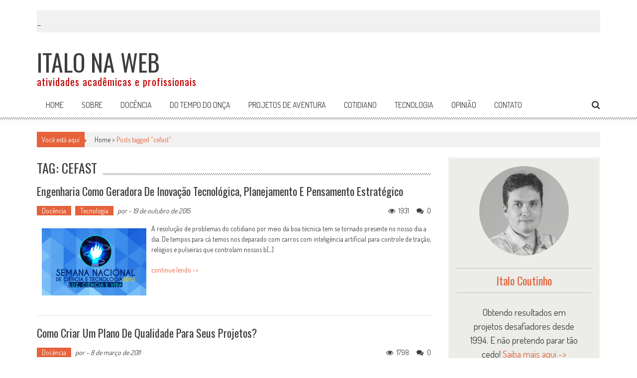

--- FILE ---
content_type: text/html; charset=UTF-8
request_url: https://www.italonaweb.com.br/tag/cefast/
body_size: 10638
content:
<!DOCTYPE html>
<html lang="pt-BR">
<head>
<meta charset="UTF-8" />
<meta name="viewport" content="width=device-width, initial-scale=1" />
<link rel="profile" href="http://gmpg.org/xfn/11" />
<link rel="pingback" href="https://www.italonaweb.com.br/xmlrpc.php" />

<title>cefast &#8211; Italo na Web</title>
<meta name='robots' content='max-image-preview:large' />
<link rel='dns-prefetch' href='//www.googletagmanager.com' />
<link rel='dns-prefetch' href='//fonts.googleapis.com' />
<link rel='dns-prefetch' href='//pagead2.googlesyndication.com' />
<link rel="alternate" type="application/rss+xml" title="Feed para Italo na Web &raquo;" href="https://www.italonaweb.com.br/feed/" />
<link rel="alternate" type="application/rss+xml" title="Feed de comentários para Italo na Web &raquo;" href="https://www.italonaweb.com.br/comments/feed/" />

<!-- All in One Webmaster plugin by Crunchify.com --><link rel="author" href="https://plus.google.com/112794279874635921755?hl=pt-BR">
<!-- /All in One Webmaster plugin -->

<link rel="alternate" type="application/rss+xml" title="Feed de tag para Italo na Web &raquo; cefast" href="https://www.italonaweb.com.br/tag/cefast/feed/" />
<style id='wp-img-auto-sizes-contain-inline-css' type='text/css'>
img:is([sizes=auto i],[sizes^="auto," i]){contain-intrinsic-size:3000px 1500px}
/*# sourceURL=wp-img-auto-sizes-contain-inline-css */
</style>
<style id='wp-emoji-styles-inline-css' type='text/css'>

	img.wp-smiley, img.emoji {
		display: inline !important;
		border: none !important;
		box-shadow: none !important;
		height: 1em !important;
		width: 1em !important;
		margin: 0 0.07em !important;
		vertical-align: -0.1em !important;
		background: none !important;
		padding: 0 !important;
	}
/*# sourceURL=wp-emoji-styles-inline-css */
</style>
<style id='wp-block-library-inline-css' type='text/css'>
:root{--wp-block-synced-color:#7a00df;--wp-block-synced-color--rgb:122,0,223;--wp-bound-block-color:var(--wp-block-synced-color);--wp-editor-canvas-background:#ddd;--wp-admin-theme-color:#007cba;--wp-admin-theme-color--rgb:0,124,186;--wp-admin-theme-color-darker-10:#006ba1;--wp-admin-theme-color-darker-10--rgb:0,107,160.5;--wp-admin-theme-color-darker-20:#005a87;--wp-admin-theme-color-darker-20--rgb:0,90,135;--wp-admin-border-width-focus:2px}@media (min-resolution:192dpi){:root{--wp-admin-border-width-focus:1.5px}}.wp-element-button{cursor:pointer}:root .has-very-light-gray-background-color{background-color:#eee}:root .has-very-dark-gray-background-color{background-color:#313131}:root .has-very-light-gray-color{color:#eee}:root .has-very-dark-gray-color{color:#313131}:root .has-vivid-green-cyan-to-vivid-cyan-blue-gradient-background{background:linear-gradient(135deg,#00d084,#0693e3)}:root .has-purple-crush-gradient-background{background:linear-gradient(135deg,#34e2e4,#4721fb 50%,#ab1dfe)}:root .has-hazy-dawn-gradient-background{background:linear-gradient(135deg,#faaca8,#dad0ec)}:root .has-subdued-olive-gradient-background{background:linear-gradient(135deg,#fafae1,#67a671)}:root .has-atomic-cream-gradient-background{background:linear-gradient(135deg,#fdd79a,#004a59)}:root .has-nightshade-gradient-background{background:linear-gradient(135deg,#330968,#31cdcf)}:root .has-midnight-gradient-background{background:linear-gradient(135deg,#020381,#2874fc)}:root{--wp--preset--font-size--normal:16px;--wp--preset--font-size--huge:42px}.has-regular-font-size{font-size:1em}.has-larger-font-size{font-size:2.625em}.has-normal-font-size{font-size:var(--wp--preset--font-size--normal)}.has-huge-font-size{font-size:var(--wp--preset--font-size--huge)}.has-text-align-center{text-align:center}.has-text-align-left{text-align:left}.has-text-align-right{text-align:right}.has-fit-text{white-space:nowrap!important}#end-resizable-editor-section{display:none}.aligncenter{clear:both}.items-justified-left{justify-content:flex-start}.items-justified-center{justify-content:center}.items-justified-right{justify-content:flex-end}.items-justified-space-between{justify-content:space-between}.screen-reader-text{border:0;clip-path:inset(50%);height:1px;margin:-1px;overflow:hidden;padding:0;position:absolute;width:1px;word-wrap:normal!important}.screen-reader-text:focus{background-color:#ddd;clip-path:none;color:#444;display:block;font-size:1em;height:auto;left:5px;line-height:normal;padding:15px 23px 14px;text-decoration:none;top:5px;width:auto;z-index:100000}html :where(.has-border-color){border-style:solid}html :where([style*=border-top-color]){border-top-style:solid}html :where([style*=border-right-color]){border-right-style:solid}html :where([style*=border-bottom-color]){border-bottom-style:solid}html :where([style*=border-left-color]){border-left-style:solid}html :where([style*=border-width]){border-style:solid}html :where([style*=border-top-width]){border-top-style:solid}html :where([style*=border-right-width]){border-right-style:solid}html :where([style*=border-bottom-width]){border-bottom-style:solid}html :where([style*=border-left-width]){border-left-style:solid}html :where(img[class*=wp-image-]){height:auto;max-width:100%}:where(figure){margin:0 0 1em}html :where(.is-position-sticky){--wp-admin--admin-bar--position-offset:var(--wp-admin--admin-bar--height,0px)}@media screen and (max-width:600px){html :where(.is-position-sticky){--wp-admin--admin-bar--position-offset:0px}}

/*# sourceURL=wp-block-library-inline-css */
</style><style id='global-styles-inline-css' type='text/css'>
:root{--wp--preset--aspect-ratio--square: 1;--wp--preset--aspect-ratio--4-3: 4/3;--wp--preset--aspect-ratio--3-4: 3/4;--wp--preset--aspect-ratio--3-2: 3/2;--wp--preset--aspect-ratio--2-3: 2/3;--wp--preset--aspect-ratio--16-9: 16/9;--wp--preset--aspect-ratio--9-16: 9/16;--wp--preset--color--black: #000000;--wp--preset--color--cyan-bluish-gray: #abb8c3;--wp--preset--color--white: #ffffff;--wp--preset--color--pale-pink: #f78da7;--wp--preset--color--vivid-red: #cf2e2e;--wp--preset--color--luminous-vivid-orange: #ff6900;--wp--preset--color--luminous-vivid-amber: #fcb900;--wp--preset--color--light-green-cyan: #7bdcb5;--wp--preset--color--vivid-green-cyan: #00d084;--wp--preset--color--pale-cyan-blue: #8ed1fc;--wp--preset--color--vivid-cyan-blue: #0693e3;--wp--preset--color--vivid-purple: #9b51e0;--wp--preset--gradient--vivid-cyan-blue-to-vivid-purple: linear-gradient(135deg,rgb(6,147,227) 0%,rgb(155,81,224) 100%);--wp--preset--gradient--light-green-cyan-to-vivid-green-cyan: linear-gradient(135deg,rgb(122,220,180) 0%,rgb(0,208,130) 100%);--wp--preset--gradient--luminous-vivid-amber-to-luminous-vivid-orange: linear-gradient(135deg,rgb(252,185,0) 0%,rgb(255,105,0) 100%);--wp--preset--gradient--luminous-vivid-orange-to-vivid-red: linear-gradient(135deg,rgb(255,105,0) 0%,rgb(207,46,46) 100%);--wp--preset--gradient--very-light-gray-to-cyan-bluish-gray: linear-gradient(135deg,rgb(238,238,238) 0%,rgb(169,184,195) 100%);--wp--preset--gradient--cool-to-warm-spectrum: linear-gradient(135deg,rgb(74,234,220) 0%,rgb(151,120,209) 20%,rgb(207,42,186) 40%,rgb(238,44,130) 60%,rgb(251,105,98) 80%,rgb(254,248,76) 100%);--wp--preset--gradient--blush-light-purple: linear-gradient(135deg,rgb(255,206,236) 0%,rgb(152,150,240) 100%);--wp--preset--gradient--blush-bordeaux: linear-gradient(135deg,rgb(254,205,165) 0%,rgb(254,45,45) 50%,rgb(107,0,62) 100%);--wp--preset--gradient--luminous-dusk: linear-gradient(135deg,rgb(255,203,112) 0%,rgb(199,81,192) 50%,rgb(65,88,208) 100%);--wp--preset--gradient--pale-ocean: linear-gradient(135deg,rgb(255,245,203) 0%,rgb(182,227,212) 50%,rgb(51,167,181) 100%);--wp--preset--gradient--electric-grass: linear-gradient(135deg,rgb(202,248,128) 0%,rgb(113,206,126) 100%);--wp--preset--gradient--midnight: linear-gradient(135deg,rgb(2,3,129) 0%,rgb(40,116,252) 100%);--wp--preset--font-size--small: 13px;--wp--preset--font-size--medium: 20px;--wp--preset--font-size--large: 36px;--wp--preset--font-size--x-large: 42px;--wp--preset--spacing--20: 0.44rem;--wp--preset--spacing--30: 0.67rem;--wp--preset--spacing--40: 1rem;--wp--preset--spacing--50: 1.5rem;--wp--preset--spacing--60: 2.25rem;--wp--preset--spacing--70: 3.38rem;--wp--preset--spacing--80: 5.06rem;--wp--preset--shadow--natural: 6px 6px 9px rgba(0, 0, 0, 0.2);--wp--preset--shadow--deep: 12px 12px 50px rgba(0, 0, 0, 0.4);--wp--preset--shadow--sharp: 6px 6px 0px rgba(0, 0, 0, 0.2);--wp--preset--shadow--outlined: 6px 6px 0px -3px rgb(255, 255, 255), 6px 6px rgb(0, 0, 0);--wp--preset--shadow--crisp: 6px 6px 0px rgb(0, 0, 0);}:where(.is-layout-flex){gap: 0.5em;}:where(.is-layout-grid){gap: 0.5em;}body .is-layout-flex{display: flex;}.is-layout-flex{flex-wrap: wrap;align-items: center;}.is-layout-flex > :is(*, div){margin: 0;}body .is-layout-grid{display: grid;}.is-layout-grid > :is(*, div){margin: 0;}:where(.wp-block-columns.is-layout-flex){gap: 2em;}:where(.wp-block-columns.is-layout-grid){gap: 2em;}:where(.wp-block-post-template.is-layout-flex){gap: 1.25em;}:where(.wp-block-post-template.is-layout-grid){gap: 1.25em;}.has-black-color{color: var(--wp--preset--color--black) !important;}.has-cyan-bluish-gray-color{color: var(--wp--preset--color--cyan-bluish-gray) !important;}.has-white-color{color: var(--wp--preset--color--white) !important;}.has-pale-pink-color{color: var(--wp--preset--color--pale-pink) !important;}.has-vivid-red-color{color: var(--wp--preset--color--vivid-red) !important;}.has-luminous-vivid-orange-color{color: var(--wp--preset--color--luminous-vivid-orange) !important;}.has-luminous-vivid-amber-color{color: var(--wp--preset--color--luminous-vivid-amber) !important;}.has-light-green-cyan-color{color: var(--wp--preset--color--light-green-cyan) !important;}.has-vivid-green-cyan-color{color: var(--wp--preset--color--vivid-green-cyan) !important;}.has-pale-cyan-blue-color{color: var(--wp--preset--color--pale-cyan-blue) !important;}.has-vivid-cyan-blue-color{color: var(--wp--preset--color--vivid-cyan-blue) !important;}.has-vivid-purple-color{color: var(--wp--preset--color--vivid-purple) !important;}.has-black-background-color{background-color: var(--wp--preset--color--black) !important;}.has-cyan-bluish-gray-background-color{background-color: var(--wp--preset--color--cyan-bluish-gray) !important;}.has-white-background-color{background-color: var(--wp--preset--color--white) !important;}.has-pale-pink-background-color{background-color: var(--wp--preset--color--pale-pink) !important;}.has-vivid-red-background-color{background-color: var(--wp--preset--color--vivid-red) !important;}.has-luminous-vivid-orange-background-color{background-color: var(--wp--preset--color--luminous-vivid-orange) !important;}.has-luminous-vivid-amber-background-color{background-color: var(--wp--preset--color--luminous-vivid-amber) !important;}.has-light-green-cyan-background-color{background-color: var(--wp--preset--color--light-green-cyan) !important;}.has-vivid-green-cyan-background-color{background-color: var(--wp--preset--color--vivid-green-cyan) !important;}.has-pale-cyan-blue-background-color{background-color: var(--wp--preset--color--pale-cyan-blue) !important;}.has-vivid-cyan-blue-background-color{background-color: var(--wp--preset--color--vivid-cyan-blue) !important;}.has-vivid-purple-background-color{background-color: var(--wp--preset--color--vivid-purple) !important;}.has-black-border-color{border-color: var(--wp--preset--color--black) !important;}.has-cyan-bluish-gray-border-color{border-color: var(--wp--preset--color--cyan-bluish-gray) !important;}.has-white-border-color{border-color: var(--wp--preset--color--white) !important;}.has-pale-pink-border-color{border-color: var(--wp--preset--color--pale-pink) !important;}.has-vivid-red-border-color{border-color: var(--wp--preset--color--vivid-red) !important;}.has-luminous-vivid-orange-border-color{border-color: var(--wp--preset--color--luminous-vivid-orange) !important;}.has-luminous-vivid-amber-border-color{border-color: var(--wp--preset--color--luminous-vivid-amber) !important;}.has-light-green-cyan-border-color{border-color: var(--wp--preset--color--light-green-cyan) !important;}.has-vivid-green-cyan-border-color{border-color: var(--wp--preset--color--vivid-green-cyan) !important;}.has-pale-cyan-blue-border-color{border-color: var(--wp--preset--color--pale-cyan-blue) !important;}.has-vivid-cyan-blue-border-color{border-color: var(--wp--preset--color--vivid-cyan-blue) !important;}.has-vivid-purple-border-color{border-color: var(--wp--preset--color--vivid-purple) !important;}.has-vivid-cyan-blue-to-vivid-purple-gradient-background{background: var(--wp--preset--gradient--vivid-cyan-blue-to-vivid-purple) !important;}.has-light-green-cyan-to-vivid-green-cyan-gradient-background{background: var(--wp--preset--gradient--light-green-cyan-to-vivid-green-cyan) !important;}.has-luminous-vivid-amber-to-luminous-vivid-orange-gradient-background{background: var(--wp--preset--gradient--luminous-vivid-amber-to-luminous-vivid-orange) !important;}.has-luminous-vivid-orange-to-vivid-red-gradient-background{background: var(--wp--preset--gradient--luminous-vivid-orange-to-vivid-red) !important;}.has-very-light-gray-to-cyan-bluish-gray-gradient-background{background: var(--wp--preset--gradient--very-light-gray-to-cyan-bluish-gray) !important;}.has-cool-to-warm-spectrum-gradient-background{background: var(--wp--preset--gradient--cool-to-warm-spectrum) !important;}.has-blush-light-purple-gradient-background{background: var(--wp--preset--gradient--blush-light-purple) !important;}.has-blush-bordeaux-gradient-background{background: var(--wp--preset--gradient--blush-bordeaux) !important;}.has-luminous-dusk-gradient-background{background: var(--wp--preset--gradient--luminous-dusk) !important;}.has-pale-ocean-gradient-background{background: var(--wp--preset--gradient--pale-ocean) !important;}.has-electric-grass-gradient-background{background: var(--wp--preset--gradient--electric-grass) !important;}.has-midnight-gradient-background{background: var(--wp--preset--gradient--midnight) !important;}.has-small-font-size{font-size: var(--wp--preset--font-size--small) !important;}.has-medium-font-size{font-size: var(--wp--preset--font-size--medium) !important;}.has-large-font-size{font-size: var(--wp--preset--font-size--large) !important;}.has-x-large-font-size{font-size: var(--wp--preset--font-size--x-large) !important;}
/*# sourceURL=global-styles-inline-css */
</style>

<style id='classic-theme-styles-inline-css' type='text/css'>
/*! This file is auto-generated */
.wp-block-button__link{color:#fff;background-color:#32373c;border-radius:9999px;box-shadow:none;text-decoration:none;padding:calc(.667em + 2px) calc(1.333em + 2px);font-size:1.125em}.wp-block-file__button{background:#32373c;color:#fff;text-decoration:none}
/*# sourceURL=/wp-includes/css/classic-themes.min.css */
</style>
<link rel='stylesheet' id='aps-animate-css-css' href='https://www.italonaweb.com.br/wp-content/plugins/accesspress-social-icons/css/animate.css?ver=1.8.1' type='text/css' media='all' />
<link rel='stylesheet' id='aps-frontend-css-css' href='https://www.italonaweb.com.br/wp-content/plugins/accesspress-social-icons/css/frontend.css?ver=1.8.1' type='text/css' media='all' />
<link rel='stylesheet' id='accesspress-mag-google-fonts-css' href='//fonts.googleapis.com/css?family=Open+Sans%3A400%7COswald%3A400%7CDosis%3A400&#038;ver=6.9' type='text/css' media='all' />
<link rel='stylesheet' id='animate-css' href='https://www.italonaweb.com.br/wp-content/themes/accesspress-mag-pro/css/animate.css?ver=6.9' type='text/css' media='all' />
<link rel='stylesheet' id='accesspress-mag-fontawesome-font-css' href='https://www.italonaweb.com.br/wp-content/themes/accesspress-mag-pro/css/font-awesome.min.css?ver=6.9' type='text/css' media='all' />
<link rel='stylesheet' id='accesspress-mag-ticker-css' href='https://www.italonaweb.com.br/wp-content/themes/accesspress-mag-pro/css/ticker-style.css?ver=6.9' type='text/css' media='all' />
<link rel='stylesheet' id='accesspress-mag-style-css' href='https://www.italonaweb.com.br/wp-content/themes/accesspress-mag-pro/style.css?ver=1.0.1' type='text/css' media='all' />
<link rel='stylesheet' id='responsive-css' href='https://www.italonaweb.com.br/wp-content/themes/accesspress-mag-pro/css/responsive.css?ver=6.9' type='text/css' media='all' />
<link rel='stylesheet' id='accesspress-mag-dynamic-style-css' href='https://www.italonaweb.com.br/wp-content/themes/accesspress-mag-pro/css/style.php?ver=6.9' type='text/css' media='all' />
<script type="text/javascript" src="https://www.italonaweb.com.br/wp-includes/js/jquery/jquery.min.js?ver=3.7.1" id="jquery-core-js"></script>
<script type="text/javascript" src="https://www.italonaweb.com.br/wp-includes/js/jquery/jquery-migrate.min.js?ver=3.4.1" id="jquery-migrate-js"></script>
<script type="text/javascript" src="https://www.italonaweb.com.br/wp-content/plugins/accesspress-social-icons/js/frontend.js?ver=1.8.1" id="aps-frontend-js-js"></script>
<script type="text/javascript" src="https://www.italonaweb.com.br/wp-content/themes/accesspress-mag-pro/js/wow.min.js?ver=1.0.1" id="accesspress-mag-wow-js"></script>
<script type="text/javascript" src="https://www.italonaweb.com.br/wp-content/themes/accesspress-mag-pro/js/jquery.ticker.js?ver=2.0.0" id="accesspress-mag-news-ticker-js"></script>
<script type="text/javascript" src="https://www.italonaweb.com.br/wp-content/themes/accesspress-mag-pro/js/pace.min.js?ver=6.9" id="accesspress-mag-pacemin-js"></script>
<script type="text/javascript" src="https://www.italonaweb.com.br/wp-content/themes/accesspress-mag-pro/js/custom-scripts.js?ver=1.0.1" id="accesspress-mag-custom-scripts-js"></script>

<!-- Snippet da etiqueta do Google (gtag.js) adicionado pelo Site Kit -->
<!-- Snippet do Google Análises adicionado pelo Site Kit -->
<script type="text/javascript" src="https://www.googletagmanager.com/gtag/js?id=GT-KFT58VD" id="google_gtagjs-js" async></script>
<script type="text/javascript" id="google_gtagjs-js-after">
/* <![CDATA[ */
window.dataLayer = window.dataLayer || [];function gtag(){dataLayer.push(arguments);}
gtag("set","linker",{"domains":["www.italonaweb.com.br"]});
gtag("js", new Date());
gtag("set", "developer_id.dZTNiMT", true);
gtag("config", "GT-KFT58VD");
//# sourceURL=google_gtagjs-js-after
/* ]]> */
</script>
<link rel="https://api.w.org/" href="https://www.italonaweb.com.br/wp-json/" /><link rel="alternate" title="JSON" type="application/json" href="https://www.italonaweb.com.br/wp-json/wp/v2/tags/864" /><link rel="EditURI" type="application/rsd+xml" title="RSD" href="https://www.italonaweb.com.br/xmlrpc.php?rsd" />
<meta name="generator" content="WordPress 6.9" />
<meta name="generator" content="Site Kit by Google 1.170.0" /><link type='image/png' rel='icon' href='http://www.italonaweb.com.br/wp-content/uploads/2015/09/favicon.jpg'/>
<script type="text/javascript">
    jQuery(function($)
{
    $('h1.site-title').html($('h1.site-title').html().replace('NA', '<span class="site-title-na">NA</span>'));

    $('aside#wpcom_social_media_icons_widget-2 ul').append('<li><a title="Ver perfil de italonaweb no Google Plus" href="https://plus.google.com/112794279874635921755/posts" class="genericon genericon-googleplus" target="_blank"><span class="screen-reader-text">Ver perfil de italonaweb no Google Plus</span></a></li>');

    $('aside#wpcom_social_media_icons_widget-2 ul').append('<li><a title="PMKB" href="http://www.pmkb.com.br" class="genericon" target="_blank"><img src="http://www.italonaweb.com.br/wp-content/themes/accesspress-mag-pro/images/pmkb.png" alt="PMKB"></a></li>');
});</script>
    <script type="text/javascript">
        jQuery(function($){
            $("#homeslider").bxSlider({
                adaptiveHeight: true,
                pager:false,
                controls:false,
                mode: 'horizontal',
                auto:false,
                pause: '5000',
                speed: '5000'
            });
            });
    </script>

<link href='//fonts.googleapis.com/css?family=Dosis:400|Oswald:400|Oswald:400|Dosis:400|Oswald:400|Oswald:400|Oswald:400&subset=latin,cyrillic-ext,greek-ext,greek,vietnamese,latin-ext,cyrillic,khmer,devanagari,arabic,hebrew,telugu' rel='stylesheet' type='text/css'>

<!-- Meta-etiquetas do Google AdSense adicionado pelo Site Kit -->
<meta name="google-adsense-platform-account" content="ca-host-pub-2644536267352236">
<meta name="google-adsense-platform-domain" content="sitekit.withgoogle.com">
<!-- Fim das meta-etiquetas do Google AdSense adicionado pelo Site Kit -->

<!-- Código do Google Adsense adicionado pelo Site Kit -->
<script type="text/javascript" async="async" src="https://pagead2.googlesyndication.com/pagead/js/adsbygoogle.js?client=ca-pub-3454208848590849&amp;host=ca-host-pub-2644536267352236" crossorigin="anonymous"></script>

<!-- Fim do código do Google AdSense adicionado pelo Site Kit -->

    <meta name="google-site-verification" content="Wy3BfhW_thvKgsOULxXVk10A34PQsscmpnksqlCGAPk" />
</head>

<body class="archive tag tag-cefast tag-864 wp-theme-accesspress-mag-pro archive-right-sidebar header_style1 archive-page-archive-default fullwidth-layout group-blog">
<div id="page" class="hfeed site">
	<a class="skip-link screen-reader-text" href="#content">Skip to content</a>
    <header id="masthead" class="site-header" role="banner">
                <div class="apmag-news-ticker">
        <div class="apmag-container">
            <ul id="apmag-news" class="js-hidden">
                <li class="news-item"><a href="https://www.italonaweb.com.br/pesquisa-sobre-riscos-em-2026-com-executivos-c-level-no-brasil/">Pesquisa sobre Riscos em 2026 com executivos C-Level no Brasil</a></li>
                <li class="news-item"><a href="https://www.italonaweb.com.br/ah-se-eu-soubesse-mais-cedo/">Ah, se eu soubesse mais cedo!</a></li>
                <li class="news-item"><a href="https://www.italonaweb.com.br/conto-de-natal-trabalhando-de-cobrador-para-o-imperio-dos-armarinhos/">Conto de Natal: trabalhando de cobrador para o Império dos Armarinhos</a></li>
                <li class="news-item"><a href="https://www.italonaweb.com.br/flamengo-os-primos-hamdan-os-amigos-da-praca-de-esporte-e-o-arroz-do-pombinha/">Flamengo, os primos Hamdan, os amigos da Praça de Esporte e o arroz do Pombinha﻿</a></li>
                <li class="news-item"><a href="https://www.italonaweb.com.br/uma-rapida-visao-sobre-gestao-de-obras-no-brasil-passado-presente-contemporaneidade-e-futurologia/">Uma rápida visão sobre Gestão de Obras no Brasil (passado, presente, contemporaneidade e futurologia)</a></li>
            </ul>
        </div>
    </div>    

<script type="text/javascript">
jQuery(function($){
    // news ticker
        $('#apmag-news').ticker({
            speed: 0.10,
            htmlFeed: true,
            pauseOnItems: 2000,
            fadeInSpeed: 600,
            displayType: 'reveal',
            titleText: '&nbsp;&nbsp;&nbsp;&nbsp;&nbsp;&nbsp;&nbsp;&nbsp;Novidades&nbsp;&nbsp;&nbsp;&nbsp;&nbsp;&nbsp;&nbsp;&nbsp;'
        });
    });
</script>


   
        
    <div class="logo-ad-wrapper clearfix">
    <div class="apmag-container">
		<div class="site-branding text_only">
                     
                         <div class="sitetext-wrap">  
                            <a href="https://www.italonaweb.com.br/" rel="home">
                			<h1 class="site-title">Italo na Web</h1>
                			<h2 class="site-description">atividades acadêmicas e profissionais</h2>
                            </a>
                        </div>
                                                 </div><!-- .site-branding -->
		
        
        <div class="header-ad">
            <script type="text/javascript">
            google_ad_client = "pub-3454208848590849";
            google_ad_width = 728;
            google_ad_height = 90;
            google_ad_type = "image";
            google_color_border = "#FFFFFF";
            google_color_bg = "#FFFFFF";
            google_color_link = "#0000FF";
            google_color_text = "#000000";
            google_color_url = "#008000";
</script>

<script type="text/javascript" src="http://pagead2.googlesyndication.com/pagead/show_ads.js"></script>        </div><!--header ad-->                
    </div>
   
</div><!-- header menu -->
<nav id="site-navigation" class="main-navigation" role="navigation">
	<div class="apmag-container">
        <div class="nav-wrapper">
            <!--<div class="nav-toggle hide">
                <span> </span>
                <span> </span>
                <span> </span>
            </div>-->
			            <div class="menu accesspress_mag_mega_menu">
                <ul>
                    <li>
                        <a href="https://www.italonaweb.com.br">
                            Home
                        </a>
                    </li>
                    <li>
                        <a href="https://www.italonaweb.com.br/sobre">
                            Sobre
                        </a>
                    </li>
                    <li>
                        <a href="https://www.italonaweb.com.br/category/docencia">
                            Docência
                        </a>
                    </li>
                    <li>
                        <a href="https://www.italonaweb.com.br/do-tempo-do-onca">
                            Do tempo do onça
                        </a>
                    </li>
                    <li>
                        <a href="https://www.italonaweb.com.br/projetos-de-aventura">
                            Projetos de aventura
                        </a>
                    </li>
                    <li>
                        <a href="https://www.italonaweb.com.br/category/cotidiano">
                            Cotidiano
                        </a>
                    </li>
                    <li>
                        <a href="https://www.italonaweb.com.br/category/tecnologia">
                            Tecnologia
                        </a>
                    </li>
                    <li>
                        <a href="https://www.italonaweb.com.br/category/opiniao">
                            Opinião
                        </a>
                    </li>
                    <li>
                        <a href="https://www.italonaweb.com.br/contato">
                            Contato
                        </a>
                    </li>
                </ul>
            </div>
        </div>

                <div class="search-icon">
            <i class="fa fa-search"></i>
            <div class="ak-search">
                <div class="close">&times;</div>
             <form action="https://www.italonaweb.com.br" class="search-form" method="get" role="search">
                <label>
                    <span class="screen-reader-text">Pesquisar por:</span>
                    <input type="search" title="Pesquisar por:" name="s" value="" placeholder="Pesquisar por..." class="search-field">
                </label>
                <input type="submit" value="Pesquisar" class="search-submit" />
             </form>
             <div class="overlay-search"> </div> 
            </div>
        </div>
         
    </div>
</nav><!-- #site-navigation -->	</header><!-- #masthead -->

	<div id="content" class="site-content"><div class="apmag-container">
    <div id="accesspres-mag-breadcrumbs" class="clearfix"><span class="bread-you">Você está aqui</span><div class="ak-container">Home > <span class="current">Posts tagged "cefast"</span></div></div>	<div id="primary" class="content-area">
		<main id="main" class="site-main" role="main">

		
			<header class="page-header">
				<h1 class="page-title"><span>Tag: cefast</span></h1>			</header><!-- .page-header -->

						
				
<article id="post-3570" class="post-3570 post type-post status-publish format-standard has-post-thumbnail hentry category-docencia category-tecnologia tag-anequim tag-anielle-guedes tag-aviacao-experimental tag-baja tag-cefast tag-cefet tag-ciencia tag-easy-taxi tag-engenharia tag-estrategia tag-estrategico tag-fabio-martins tag-ifmg tag-inovacao tag-luz tag-mini-baja tag-nacional tag-paulo-scold tag-planejamento tag-sae tag-semana tag-tallis-gomes tag-tecnologia tag-urban-3d tag-vida">
	<header class="entry-header">
		<h2 class="entry-title"><a href="https://www.italonaweb.com.br/engenharia-como-geradora-de-inovacao-tecnologica-planejamento-e-pensamento-estrategico/" rel="bookmark">Engenharia como geradora de Inovação Tecnológica, Planejamento e Pensamento Estratégico</a></h2>
				<div class="entry-meta">
            <ul class="post-categories">
	<li><a href="https://www.italonaweb.com.br/category/docencia/" rel="category tag">Docência</a></li>
	<li><a href="https://www.italonaweb.com.br/category/tecnologia/" rel="category tag">Tecnologia</a></li></ul>			<span class="byline"> por <span class="author vcard"><a class="url fn n" href="https://www.italonaweb.com.br/author/"></a></span> - </span><span class="posted-on"><time class="entry-date published" datetime="2015-10-19T19:34:52-02:00">19 de outubro de 2015</time><time class="updated" datetime="2015-10-26T15:50:53-02:00">26 de outubro de 2015</time></span>            <span class="comment_count"><i class="fa fa-comments"></i>0</span><span class="apmag-post-views"><i class="fa fa-eye"></i>1931</span>		</div><!-- .entry-meta -->
			</header><!-- .entry-header -->

	<div class="entry-content">
                        <div class="post-image non-zoomin">
                    <a href="https://www.italonaweb.com.br/engenharia-como-geradora-de-inovacao-tecnologica-planejamento-e-pensamento-estrategico/"><img src="https://www.italonaweb.com.br/wp-content/uploads/2015/10/snct.jpg" alt="" /></a>
                    <a class="big-image-overlay" href="https://www.italonaweb.com.br/engenharia-como-geradora-de-inovacao-tecnologica-planejamento-e-pensamento-estrategico/" title="Engenharia como geradora de Inovação Tecnológica, Planejamento e Pensamento Estratégico"><i class="fa fa-external-link"></i></a>
                                    </div>
        		<p>A resolução de problemas do cotidiano por meio da boa técnica tem se tornado presente no nosso dia a dia. De tempos para cá temos nos deparado com carros com inteligência artificial para controle de tração, relógios e pulseiras que controlam nossos b[...]</p>    <a href="https://www.italonaweb.com.br/engenharia-como-geradora-de-inovacao-tecnologica-planejamento-e-pensamento-estrategico/">continue lendo -></a>
    
			</div><!-- .entry-content -->

	<footer class="entry-footer">
			</footer><!-- .entry-footer -->
</article><!-- #post-## -->
			
				
<article id="post-714" class="post-714 post type-post status-publish format-standard hentry category-docencia tag-anequim tag-baja tag-cefast tag-mini-baja tag-obra tag-sae tag-urban-3d">
	<header class="entry-header">
		<h2 class="entry-title"><a href="https://www.italonaweb.com.br/como-criar-um-plano-de-qualidade-para-seus-projetos/" rel="bookmark">Como criar um Plano de Qualidade para seus projetos?</a></h2>
				<div class="entry-meta">
            <ul class="post-categories">
	<li><a href="https://www.italonaweb.com.br/category/docencia/" rel="category tag">Docência</a></li></ul>			<span class="byline"> por <span class="author vcard"><a class="url fn n" href="https://www.italonaweb.com.br/author/"></a></span> - </span><span class="posted-on"><time class="entry-date published updated" datetime="2011-03-08T11:56:43-03:00">8 de março de 2011</time></span>            <span class="comment_count"><i class="fa fa-comments"></i>0</span><span class="apmag-post-views"><i class="fa fa-eye"></i>1798</span>		</div><!-- .entry-meta -->
			</header><!-- .entry-header -->

	<div class="entry-content">
        		<p>Como criar um Plano de Qualidade para seus projetos?

Muitos gerentes de projeto estão preocupados em entregar os projetos dentro do &quot;tempo, custo e qualidade&quot;, isso é crítico para o sucesso. No entanto o termo QUALIDADE pode ser abstrato e é frequ[...]</p>    <a href="https://www.italonaweb.com.br/como-criar-um-plano-de-qualidade-para-seus-projetos/">continue lendo -></a>
    
			</div><!-- .entry-content -->

	<footer class="entry-footer">
			</footer><!-- .entry-footer -->
</article><!-- #post-## -->
			
			
		
		</main><!-- #main -->
	</div><!-- #primary -->

	<div id="secondary-right-sidebar">
	<div id="secondary" class="widget-area" role="complementary">
		<div id="sidebar-sobre">
			<div id="img-sobre">
				<img src="http://www.italonaweb.com.br/wp-content/themes/accesspress-mag-pro/images/foto_italo.png" alt="Italo Coutinho" title="Italo Coutinho">
			</div>
			<h2>Italo Coutinho</h2>
			<p>
				Obtendo resultados em projetos desafiadores desde 1994. E não pretendo parar tão cedo!
				<a href="http://www.italonaweb.com.br/sobre">
					Saiba mais aqui ->
				</a>
			</p>
		</div>

		<aside id="custom_html-6" class="widget_text widget widget_custom_html"><h1 class="widget-title"><span>Agenda</span></h1><div class="textwidget custom-html-widget"><p>SalettoEDU: <a title="Programa&ccedil;&atilde;o de Cursos para 1o. Sem. 2024" href="http://www.sympla.com.br/saletto" target="_blank">Programa&ccedil;&atilde;o de Cursos para 1o. Sem. 2024</a></p>
<hr />
<p>PUCMinas: <a href="http://bit.ly/cap_pucminas">MBA Capital Projects</a></p>
<hr />
<p>PUCMinas: <a href="http://bit.ly/claims_pucminas">MBA Construction Claims Specialist</a></p></div></aside><aside id="apsi_widget-2" class="widget widget_apsi_widget"><h1 class="widget-title"><span>Social</span></h1></aside>
		
		<aside id="top-posts-2" class="widget widget_top-posts">
			<h1 class="widget-title"><span>Artigos populares</span></h1>
			<ul>
								<li>
					<a href="http://www.italonaweb.com.br/tutorial-como-fazer-a-curva-s-de-custos-do-seu-projeto/" class="bump-view" data-bump-view="tp">
						Tutorial: como fazer a curva S de custos de um empreendimento industrial						&nbsp;<i class="fa fa-eye"></i>&nbsp;
						25998					</a>
				</li>
								<li>
					<a href="http://www.italonaweb.com.br/mapa-mineral-do-brasil-e-visualizado-no-google-earth/" class="bump-view" data-bump-view="tp">
						Mapa mineral do Brasil é visualizado no Google Earth						&nbsp;<i class="fa fa-eye"></i>&nbsp;
						21056					</a>
				</li>
								<li>
					<a href="http://www.italonaweb.com.br/perguntas-e-respostas-sobre-gestao-de-obras-na-construcao-civil/" class="bump-view" data-bump-view="tp">
						Perguntas e respostas sobre Gestão de Obras na Construção Civil						&nbsp;<i class="fa fa-eye"></i>&nbsp;
						11633					</a>
				</li>
								<li>
					<a href="http://www.italonaweb.com.br/zea_ou_o_milho_de_pipoca/" class="bump-view" data-bump-view="tp">
						ZEA: ou o milho de pipoca						&nbsp;<i class="fa fa-eye"></i>&nbsp;
						9271					</a>
				</li>
								<li>
					<a href="http://www.italonaweb.com.br/aproveitando-a-agua-da-chuva-projetos-para-implantar/" class="bump-view" data-bump-view="tp">
						Aproveitando a água da chuva: projetos para implantar						&nbsp;<i class="fa fa-eye"></i>&nbsp;
						7032					</a>
				</li>
							</ul>
		</aside>

		<div id="sidebar-ads">
			<script type="text/javascript">
				google_ad_client = "pub-3454208848590849";
				google_ad_width = 300;
				google_ad_height = 250;
				google_ad_type = "image";
				google_color_border = "#FFFFFF";
				google_color_bg = "#FFFFFF";
				google_color_link = "#0000FF";
				google_color_text = "#000000";
				google_color_url = "#008000";
			</script>

			<script type="text/javascript" src="http://pagead2.googlesyndication.com/pagead/show_ads.js"></script>
		</div>
	</div><!-- #secondary -->
</div></div>

</div><!-- #content -->

    <footer id="colophon" class="site-footer" role="contentinfo">    
                	         
                <div class="bottom-footer clearfix">
            <div class="apmag-container">            
        		<div class="site-info">
                    © 2015 Ítalo Coutinho         
        		</div><!-- .site-info -->            
                <div class="ak-info">
                     - Todos os direitos reservados                    &nbsp;&nbsp;&nbsp;&nbsp;
                    <a href="https://www.italonaweb.com.br/sobre">SOBRE</a> -
                    <a href="https://www.italonaweb.com.br/contato">CONTATO</a>
                </div>
                <div class="subfooter-menu">
                                    </div>             
            </div>
        </div><!-- .bottom-footer -->
        	</footer><!-- #colophon -->
    <div id="back-top">
        <a href="#top"><i class="fa fa-arrow-up"></i> <span> Topo </span></a>
    </div>   
</div><!-- #page -->
<script type="speculationrules">
{"prefetch":[{"source":"document","where":{"and":[{"href_matches":"/*"},{"not":{"href_matches":["/wp-*.php","/wp-admin/*","/wp-content/uploads/*","/wp-content/*","/wp-content/plugins/*","/wp-content/themes/accesspress-mag-pro/*","/*\\?(.+)"]}},{"not":{"selector_matches":"a[rel~=\"nofollow\"]"}},{"not":{"selector_matches":".no-prefetch, .no-prefetch a"}}]},"eagerness":"conservative"}]}
</script>
<script type="text/javascript" src="https://www.italonaweb.com.br/wp-content/themes/accesspress-mag-pro/js/sticky/jquery.sticky.js?ver=1.0.2" id="accesspress-mag-sticky-js"></script>
<script type="text/javascript" src="https://www.italonaweb.com.br/wp-content/themes/accesspress-mag-pro/js/sticky/sticky-setting.js?ver=1.0.1" id="accesspress-mag-sticky-setting-js"></script>
<script type="text/javascript" src="https://www.italonaweb.com.br/wp-content/themes/accesspress-mag-pro/js/jquery.bxslider.min.js?ver=4.1.2" id="accesspress-mag-bxslider-js-js"></script>
<script type="text/javascript" src="https://www.italonaweb.com.br/wp-content/themes/accesspress-mag-pro/js/navigation.js?ver=20120206" id="accesspress-mag-navigation-js"></script>
<script type="text/javascript" src="https://www.italonaweb.com.br/wp-content/themes/accesspress-mag-pro/js/skip-link-focus-fix.js?ver=20130115" id="accesspress-mag-skip-link-focus-fix-js"></script>
<script id="wp-emoji-settings" type="application/json">
{"baseUrl":"https://s.w.org/images/core/emoji/17.0.2/72x72/","ext":".png","svgUrl":"https://s.w.org/images/core/emoji/17.0.2/svg/","svgExt":".svg","source":{"concatemoji":"https://www.italonaweb.com.br/wp-includes/js/wp-emoji-release.min.js?ver=6.9"}}
</script>
<script type="module">
/* <![CDATA[ */
/*! This file is auto-generated */
const a=JSON.parse(document.getElementById("wp-emoji-settings").textContent),o=(window._wpemojiSettings=a,"wpEmojiSettingsSupports"),s=["flag","emoji"];function i(e){try{var t={supportTests:e,timestamp:(new Date).valueOf()};sessionStorage.setItem(o,JSON.stringify(t))}catch(e){}}function c(e,t,n){e.clearRect(0,0,e.canvas.width,e.canvas.height),e.fillText(t,0,0);t=new Uint32Array(e.getImageData(0,0,e.canvas.width,e.canvas.height).data);e.clearRect(0,0,e.canvas.width,e.canvas.height),e.fillText(n,0,0);const a=new Uint32Array(e.getImageData(0,0,e.canvas.width,e.canvas.height).data);return t.every((e,t)=>e===a[t])}function p(e,t){e.clearRect(0,0,e.canvas.width,e.canvas.height),e.fillText(t,0,0);var n=e.getImageData(16,16,1,1);for(let e=0;e<n.data.length;e++)if(0!==n.data[e])return!1;return!0}function u(e,t,n,a){switch(t){case"flag":return n(e,"\ud83c\udff3\ufe0f\u200d\u26a7\ufe0f","\ud83c\udff3\ufe0f\u200b\u26a7\ufe0f")?!1:!n(e,"\ud83c\udde8\ud83c\uddf6","\ud83c\udde8\u200b\ud83c\uddf6")&&!n(e,"\ud83c\udff4\udb40\udc67\udb40\udc62\udb40\udc65\udb40\udc6e\udb40\udc67\udb40\udc7f","\ud83c\udff4\u200b\udb40\udc67\u200b\udb40\udc62\u200b\udb40\udc65\u200b\udb40\udc6e\u200b\udb40\udc67\u200b\udb40\udc7f");case"emoji":return!a(e,"\ud83e\u1fac8")}return!1}function f(e,t,n,a){let r;const o=(r="undefined"!=typeof WorkerGlobalScope&&self instanceof WorkerGlobalScope?new OffscreenCanvas(300,150):document.createElement("canvas")).getContext("2d",{willReadFrequently:!0}),s=(o.textBaseline="top",o.font="600 32px Arial",{});return e.forEach(e=>{s[e]=t(o,e,n,a)}),s}function r(e){var t=document.createElement("script");t.src=e,t.defer=!0,document.head.appendChild(t)}a.supports={everything:!0,everythingExceptFlag:!0},new Promise(t=>{let n=function(){try{var e=JSON.parse(sessionStorage.getItem(o));if("object"==typeof e&&"number"==typeof e.timestamp&&(new Date).valueOf()<e.timestamp+604800&&"object"==typeof e.supportTests)return e.supportTests}catch(e){}return null}();if(!n){if("undefined"!=typeof Worker&&"undefined"!=typeof OffscreenCanvas&&"undefined"!=typeof URL&&URL.createObjectURL&&"undefined"!=typeof Blob)try{var e="postMessage("+f.toString()+"("+[JSON.stringify(s),u.toString(),c.toString(),p.toString()].join(",")+"));",a=new Blob([e],{type:"text/javascript"});const r=new Worker(URL.createObjectURL(a),{name:"wpTestEmojiSupports"});return void(r.onmessage=e=>{i(n=e.data),r.terminate(),t(n)})}catch(e){}i(n=f(s,u,c,p))}t(n)}).then(e=>{for(const n in e)a.supports[n]=e[n],a.supports.everything=a.supports.everything&&a.supports[n],"flag"!==n&&(a.supports.everythingExceptFlag=a.supports.everythingExceptFlag&&a.supports[n]);var t;a.supports.everythingExceptFlag=a.supports.everythingExceptFlag&&!a.supports.flag,a.supports.everything||((t=a.source||{}).concatemoji?r(t.concatemoji):t.wpemoji&&t.twemoji&&(r(t.twemoji),r(t.wpemoji)))});
//# sourceURL=https://www.italonaweb.com.br/wp-includes/js/wp-emoji-loader.min.js
/* ]]> */
</script>

<!--Start of Tawk.to Script-->
<script type="text/javascript">
    var Tawk_API=Tawk_API||{}, Tawk_LoadStart=new Date();
    (function(){
        var s1=document.createElement("script"),s0=document.getElementsByTagName("script")[0];
        s1.async=true;
        s1.src='https://embed.tawk.to/560167058cf835630c02dba5/default';
        s1.charset='UTF-8';
        s1.setAttribute('crossorigin','*');
        s0.parentNode.insertBefore(s1,s0);
    })();
</script>
<!--End of Tawk.to Script-->
</body>
</html>

--- FILE ---
content_type: text/html; charset=utf-8
request_url: https://www.google.com/recaptcha/api2/aframe
body_size: 265
content:
<!DOCTYPE HTML><html><head><meta http-equiv="content-type" content="text/html; charset=UTF-8"></head><body><script nonce="o2u8tOw1rh-AGhKrmPpiJg">/** Anti-fraud and anti-abuse applications only. See google.com/recaptcha */ try{var clients={'sodar':'https://pagead2.googlesyndication.com/pagead/sodar?'};window.addEventListener("message",function(a){try{if(a.source===window.parent){var b=JSON.parse(a.data);var c=clients[b['id']];if(c){var d=document.createElement('img');d.src=c+b['params']+'&rc='+(localStorage.getItem("rc::a")?sessionStorage.getItem("rc::b"):"");window.document.body.appendChild(d);sessionStorage.setItem("rc::e",parseInt(sessionStorage.getItem("rc::e")||0)+1);localStorage.setItem("rc::h",'1769493979634');}}}catch(b){}});window.parent.postMessage("_grecaptcha_ready", "*");}catch(b){}</script></body></html>